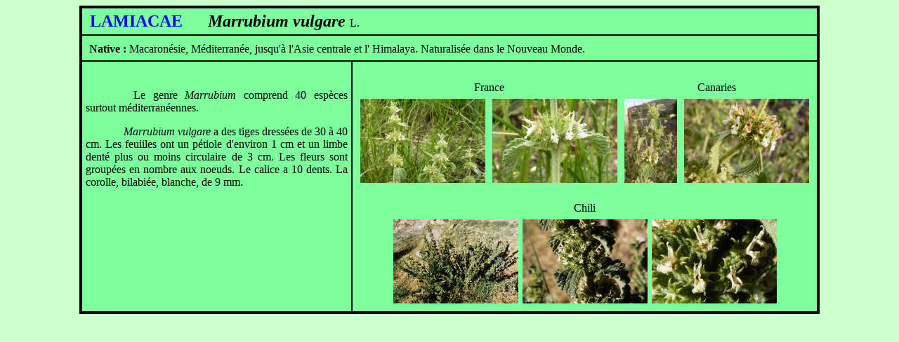

--- FILE ---
content_type: text/html
request_url: https://planetefleurs.fr/Systematique/Labiatae/Marrubium_vulgare.html
body_size: 1272
content:
<!DOCTYPE HTML PUBLIC "-//W3C//DTD HTML 4.01 Transitional//EN">
<html><head>
<!-- #BeginEditable "titre" --><!-- #BeginEditable "titre" -->
  <title>Marrubium vulgare</title>

  
<!-- #EndEditable --><!-- #EndEditable -->
  
  <meta http-equiv="Content-Type" content="text/html; charset=ISO-8859-1">

</head><body style="background-color: rgb(204, 255, 204);">
<div align="center">
<table style="background-color: rgb(125, 255, 158); width: 1054px; height: 389px;" bordercolorlight="#FFFFFF" bordercolordark="#000000" border="3" bordercolor="#000000" cellpadding="5" cellspacing="0">
  <tbody>
    <tr bordercolor="#7DFF9E">
      <td colspan="3"><b><font color="#0000ff" size="5">&nbsp;LAMIACAE&nbsp;&nbsp;&nbsp;&nbsp;&nbsp;
      </font></b><b><span style="font-size: 16pt;"><i><font size="5">Marrubium
vulgare </font></i></span></b><font size="3">L.</font></td>
    </tr>
    <tr bordercolor="#7DFF9E">
      <td colspan="3"><b><span style="font-size: 16pt;">&nbsp;</span></b><b>Native
: </b>Macaronésie, Méditerranée, jusqu'à l'Asie centrale et l'
Himalaya. Naturalisée dans le Nouveau Monde.<b><span style="font-size: 16pt;"> </span></b><b><span style="font-size: 16pt;"><o:p></o:p></span></b></td>
    </tr>
    <tr bordercolor="#7DFF9E">
      <td style="vertical-align: top;">
      <p class="MsoNormal" style="text-align: justify; text-indent: 35.4pt;">&nbsp;</p>
      <p class="MsoNormal" style="text-indent: 35.4pt; text-align: justify;"><span style="">&nbsp;
      </span>Le genre <i>Marrubium</i> comprend 40 espèces surtout
méditerranéennes.<br>
      </p>
      <p class="MsoNormal" style="text-indent: 31.35pt; text-align: justify;">&nbsp;&nbsp; <i>Marrubium
vulgare </i>a
des tiges dressées de 30 à 40 cm. Les feuiiles ont un pétiole d'environ
1 cm et un limbe denté plus ou moins circulaire de 3 cm. Les fleurs
sont groupées en nombre aux noeuds. Le calice a 10 dents. La corolle,
bilabiée, blanche, de 9 mm.<br>
      </p>
      <br>
      </td>
      <td colspan="2">
      <table style="width: 75%; text-align: left; margin-left: auto; margin-right: auto;" border="0" hspace="5">
        <tbody>
          <tr>
            <td colspan="2" rowspan="1" style="vertical-align: bottom; height: 40px; text-align: center;"><span style="font-family: Comic Sans MS;">France</span></td>
            <td colspan="2" rowspan="1" style="vertical-align: bottom; height: 40px; text-align: center;"><span style="font-family: Comic Sans MS;">Canaries</span></td>
          </tr>
          <tr valign="bottom">
            <td colspan="1" style="width: 100%; text-align: center;"> <a target="_blank" href="Marrub01a.html"><img style="border: 0px solid ; width: 178px; height: 120px;" alt="" src="Marrub01a_mini.JPG" hspace="3" vspace="3"></a><br>
            </td>
            <td style="vertical-align: middle; text-align: right;"><a target="_blank" href="Marrub01b.html"><img style="border: 0px solid ; width: 178px; height: 120px;" alt="" src="Marrub01b_mini.JPG" hspace="3" vspace="3"></a><br>
            </td>
            <td style="vertical-align: middle; text-align: center;"><a target="_blank" href="Marrub01c.html"><img style="border: 0px solid ; width: 75px; height: 120px;" alt="" src="Marrub01c_mini.JPG" hspace="3" vspace="3"></a></td>
            <td style="vertical-align: middle; text-align: center;"><a target="_blank" href="Marrub01d.html"><img style="border: 0px solid ; width: 178px; height: 120px;" alt="" src="Marrub01d_mini.JPG" hspace="3" vspace="3"></a></td>
          </tr>
          <tr valign="top">
            <td rowspan="1" style="height: 40px; text-align: center; vertical-align: bottom;" colspan="4"> <span style="font-family: Comic Sans MS;"></span><span style="font-family: Comic Sans MS;">Chili</span></td>
          </tr>
          <tr valign="middle">
            <td colspan="4" rowspan="1" style="text-align: center;"> <a target="_blank" href="Marrub01e.html"><img style="border: 0px solid ; width: 178px; height: 120px;" alt="" src="Marrub01e_mini.JPG" hspace="3" vspace="3"></a><a target="_blank" href="Marrub01f.html"><img style="border: 0px solid ; width: 178px; height: 120px;" alt="" src="Marrub01f_mini.JPG" hspace="3" vspace="3"></a><a target="_blank" href="Marrub01g.html"><img style="border: 0px solid ; width: 178px; height: 120px;" alt="" src="Marrub01g_mini.JPG" hspace="3" vspace="3"></a><br>
            </td>
          </tr>
        </tbody>
      </table>
      </td>
    </tr>
  </tbody>
</table>
</div>

</body></html>